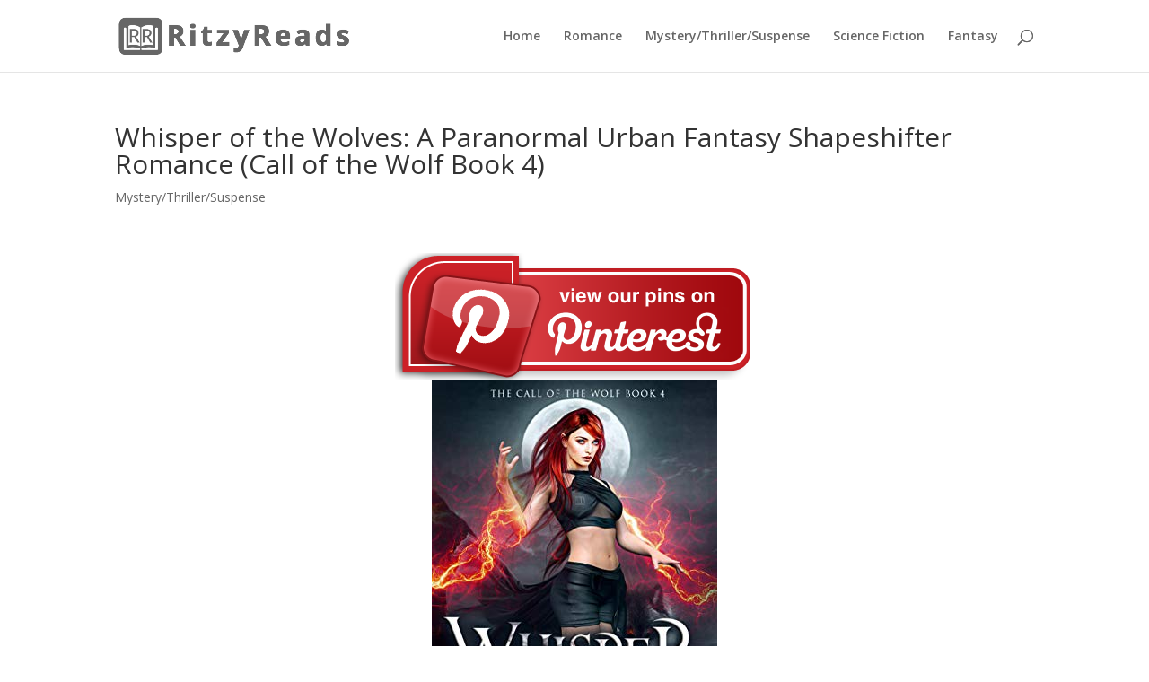

--- FILE ---
content_type: text/html; charset=UTF-8
request_url: https://www.ritzyreads.com/mystery-thriller-suspense/whisper-of-the-wolves-a-paranormal-urban-fantasy-shapeshifter-romance-call-of-the-wolf-book-4/
body_size: 6954
content:
<!DOCTYPE html>
<html lang="en-US">
<head>
	<meta charset="UTF-8" />
<meta http-equiv="X-UA-Compatible" content="IE=edge">
	<link rel="pingback" href="https://www.ritzyreads.com/xmlrpc.php" />

	<script type="text/javascript">
		document.documentElement.className = 'js';
	</script>

	<script>var et_site_url='https://www.ritzyreads.com';var et_post_id='1309';function et_core_page_resource_fallback(a,b){"undefined"===typeof b&&(b=a.sheet.cssRules&&0===a.sheet.cssRules.length);b&&(a.onerror=null,a.onload=null,a.href?a.href=et_site_url+"/?et_core_page_resource="+a.id+et_post_id:a.src&&(a.src=et_site_url+"/?et_core_page_resource="+a.id+et_post_id))}
</script>
	<!-- This site is optimized with the Yoast SEO plugin v15.3 - https://yoast.com/wordpress/plugins/seo/ -->
	<title>Whisper of the Wolves: A Paranormal Urban Fantasy Shapeshifter Romance (Call of the Wolf Book 4) - Ritzy Reads</title>
	<meta name="robots" content="index, follow, max-snippet:-1, max-image-preview:large, max-video-preview:-1" />
	<link rel="canonical" href="http://www.ritzyreads.com/mystery-thriller-suspense/whisper-of-the-wolves-a-paranormal-urban-fantasy-shapeshifter-romance-call-of-the-wolf-book-4/" />
	<meta property="og:locale" content="en_US" />
	<meta property="og:type" content="article" />
	<meta property="og:title" content="Whisper of the Wolves: A Paranormal Urban Fantasy Shapeshifter Romance (Call of the Wolf Book 4) - Ritzy Reads" />
	<meta property="og:url" content="http://www.ritzyreads.com/mystery-thriller-suspense/whisper-of-the-wolves-a-paranormal-urban-fantasy-shapeshifter-romance-call-of-the-wolf-book-4/" />
	<meta property="og:site_name" content="Ritzy Reads" />
	<meta property="article:published_time" content="2020-12-20T12:05:14+00:00" />
	<meta property="og:image" content="https://www.ritzyreads.com/wp-content/uploads/2020/12/img3-26.jpg" />
	<meta property="og:image:width" content="318" />
	<meta property="og:image:height" content="500" />
	<meta name="twitter:card" content="summary_large_image" />
	<meta name="twitter:label1" content="Written by">
	<meta name="twitter:data1" content="RitzyReads">
	<meta name="twitter:label2" content="Est. reading time">
	<meta name="twitter:data2" content="0 minutes">
	<script type="application/ld+json" class="yoast-schema-graph">{"@context":"https://schema.org","@graph":[{"@type":"WebSite","@id":"http://www.ritzyreads.com/#website","url":"http://www.ritzyreads.com/","name":"Ritzy Reads","description":"Simplified Kindle book recommendations","potentialAction":[{"@type":"SearchAction","target":"http://www.ritzyreads.com/?s={search_term_string}","query-input":"required name=search_term_string"}],"inLanguage":"en-US"},{"@type":"ImageObject","@id":"http://www.ritzyreads.com/mystery-thriller-suspense/whisper-of-the-wolves-a-paranormal-urban-fantasy-shapeshifter-romance-call-of-the-wolf-book-4/#primaryimage","inLanguage":"en-US","url":"https://www.ritzyreads.com/wp-content/uploads/2020/12/img3-26.jpg","width":318,"height":500},{"@type":"WebPage","@id":"http://www.ritzyreads.com/mystery-thriller-suspense/whisper-of-the-wolves-a-paranormal-urban-fantasy-shapeshifter-romance-call-of-the-wolf-book-4/#webpage","url":"http://www.ritzyreads.com/mystery-thriller-suspense/whisper-of-the-wolves-a-paranormal-urban-fantasy-shapeshifter-romance-call-of-the-wolf-book-4/","name":"Whisper of the Wolves: A Paranormal Urban Fantasy Shapeshifter Romance (Call of the Wolf Book 4) - Ritzy Reads","isPartOf":{"@id":"http://www.ritzyreads.com/#website"},"primaryImageOfPage":{"@id":"http://www.ritzyreads.com/mystery-thriller-suspense/whisper-of-the-wolves-a-paranormal-urban-fantasy-shapeshifter-romance-call-of-the-wolf-book-4/#primaryimage"},"datePublished":"2020-12-20T12:05:14+00:00","dateModified":"2020-12-20T12:05:14+00:00","author":{"@id":"http://www.ritzyreads.com/#/schema/person/8235bd6ac48958907c050e84ead755e7"},"inLanguage":"en-US","potentialAction":[{"@type":"ReadAction","target":["http://www.ritzyreads.com/mystery-thriller-suspense/whisper-of-the-wolves-a-paranormal-urban-fantasy-shapeshifter-romance-call-of-the-wolf-book-4/"]}]},{"@type":"Person","@id":"http://www.ritzyreads.com/#/schema/person/8235bd6ac48958907c050e84ead755e7","name":"RitzyReads","image":{"@type":"ImageObject","@id":"http://www.ritzyreads.com/#personlogo","inLanguage":"en-US","url":"https://secure.gravatar.com/avatar/f351ba95c9e480fbd81e479a51c340ec?s=96&d=mm&r=g","caption":"RitzyReads"}}]}</script>
	<!-- / Yoast SEO plugin. -->


<link rel='dns-prefetch' href='//fonts.googleapis.com' />
<link rel='dns-prefetch' href='//s.w.org' />
<link rel="alternate" type="application/rss+xml" title="Ritzy Reads &raquo; Feed" href="https://www.ritzyreads.com/feed/" />
<link rel="alternate" type="application/rss+xml" title="Ritzy Reads &raquo; Comments Feed" href="https://www.ritzyreads.com/comments/feed/" />
<link rel="alternate" type="application/rss+xml" title="Ritzy Reads &raquo; Whisper of the Wolves: A Paranormal Urban Fantasy Shapeshifter Romance (Call of the Wolf Book 4) Comments Feed" href="https://www.ritzyreads.com/mystery-thriller-suspense/whisper-of-the-wolves-a-paranormal-urban-fantasy-shapeshifter-romance-call-of-the-wolf-book-4/feed/" />
		<script type="text/javascript">
			window._wpemojiSettings = {"baseUrl":"https:\/\/s.w.org\/images\/core\/emoji\/13.0.0\/72x72\/","ext":".png","svgUrl":"https:\/\/s.w.org\/images\/core\/emoji\/13.0.0\/svg\/","svgExt":".svg","source":{"concatemoji":"https:\/\/www.ritzyreads.com\/wp-includes\/js\/wp-emoji-release.min.js?ver=5.5.3"}};
			!function(e,a,t){var r,n,o,i,p=a.createElement("canvas"),s=p.getContext&&p.getContext("2d");function c(e,t){var a=String.fromCharCode;s.clearRect(0,0,p.width,p.height),s.fillText(a.apply(this,e),0,0);var r=p.toDataURL();return s.clearRect(0,0,p.width,p.height),s.fillText(a.apply(this,t),0,0),r===p.toDataURL()}function l(e){if(!s||!s.fillText)return!1;switch(s.textBaseline="top",s.font="600 32px Arial",e){case"flag":return!c([127987,65039,8205,9895,65039],[127987,65039,8203,9895,65039])&&(!c([55356,56826,55356,56819],[55356,56826,8203,55356,56819])&&!c([55356,57332,56128,56423,56128,56418,56128,56421,56128,56430,56128,56423,56128,56447],[55356,57332,8203,56128,56423,8203,56128,56418,8203,56128,56421,8203,56128,56430,8203,56128,56423,8203,56128,56447]));case"emoji":return!c([55357,56424,8205,55356,57212],[55357,56424,8203,55356,57212])}return!1}function d(e){var t=a.createElement("script");t.src=e,t.defer=t.type="text/javascript",a.getElementsByTagName("head")[0].appendChild(t)}for(i=Array("flag","emoji"),t.supports={everything:!0,everythingExceptFlag:!0},o=0;o<i.length;o++)t.supports[i[o]]=l(i[o]),t.supports.everything=t.supports.everything&&t.supports[i[o]],"flag"!==i[o]&&(t.supports.everythingExceptFlag=t.supports.everythingExceptFlag&&t.supports[i[o]]);t.supports.everythingExceptFlag=t.supports.everythingExceptFlag&&!t.supports.flag,t.DOMReady=!1,t.readyCallback=function(){t.DOMReady=!0},t.supports.everything||(n=function(){t.readyCallback()},a.addEventListener?(a.addEventListener("DOMContentLoaded",n,!1),e.addEventListener("load",n,!1)):(e.attachEvent("onload",n),a.attachEvent("onreadystatechange",function(){"complete"===a.readyState&&t.readyCallback()})),(r=t.source||{}).concatemoji?d(r.concatemoji):r.wpemoji&&r.twemoji&&(d(r.twemoji),d(r.wpemoji)))}(window,document,window._wpemojiSettings);
		</script>
		<meta content="Expanded Blog Feature v.1.0" name="generator"/><style type="text/css">
img.wp-smiley,
img.emoji {
	display: inline !important;
	border: none !important;
	box-shadow: none !important;
	height: 1em !important;
	width: 1em !important;
	margin: 0 .07em !important;
	vertical-align: -0.1em !important;
	background: none !important;
	padding: 0 !important;
}
</style>
	<link rel='stylesheet' id='usrStyle-css'  href='https://www.ritzyreads.com/wp-content/plugins/universal-star-rating/css/style.css?ver=5.5.3' type='text/css' media='all' />
<link rel='stylesheet' id='wp-block-library-css'  href='https://www.ritzyreads.com/wp-includes/css/dist/block-library/style.min.css?ver=5.5.3' type='text/css' media='all' />
<link rel='stylesheet' id='pin-css-css'  href='https://www.ritzyreads.com/wp-content/plugins/add-pinterest-follow-button/css/pin.css?ver=5.5.3' type='text/css' media='all' />
<link rel='stylesheet' id='child-theme-generator-css'  href='https://www.ritzyreads.com/wp-content/plugins/child-theme-generator/public/css/child-theme-generator-public.css?ver=1.0.0' type='text/css' media='all' />
<link rel='stylesheet' id='parent-style-css'  href='https://www.ritzyreads.com/wp-content/themes/Divi-4/style.css?ver=5.5.3' type='text/css' media='all' />
<link rel='stylesheet' id='child-style-css'  href='https://www.ritzyreads.com/wp-content/themes/expanded-blog-feature/style.css?ver=1.0' type='text/css' media='all' />
<link rel='stylesheet' id='divi-fonts-css'  href='https://fonts.googleapis.com/css?family=Open+Sans:300italic,400italic,600italic,700italic,800italic,400,300,600,700,800&#038;subset=latin,latin-ext' type='text/css' media='all' />
<link rel='stylesheet' id='divi-style-css'  href='https://www.ritzyreads.com/wp-content/themes/expanded-blog-feature/style.css?ver=5.5.3' type='text/css' media='all' />
<link rel='stylesheet' id='dashicons-css'  href='https://www.ritzyreads.com/wp-includes/css/dashicons.min.css?ver=5.5.3' type='text/css' media='all' />
<script type='text/javascript' src='https://www.ritzyreads.com/wp-includes/js/jquery/jquery.js?ver=1.12.4-wp' id='jquery-core-js'></script>
<script type='text/javascript' src='https://www.ritzyreads.com/wp-content/plugins/child-theme-generator/public/js/child-theme-generator-public.js?ver=1.0.0' id='child-theme-generator-js'></script>
<link rel="https://api.w.org/" href="https://www.ritzyreads.com/wp-json/" /><link rel="alternate" type="application/json" href="https://www.ritzyreads.com/wp-json/wp/v2/posts/1309" /><link rel="EditURI" type="application/rsd+xml" title="RSD" href="https://www.ritzyreads.com/xmlrpc.php?rsd" />
<link rel="wlwmanifest" type="application/wlwmanifest+xml" href="https://www.ritzyreads.com/wp-includes/wlwmanifest.xml" /> 
<meta name="generator" content="WordPress 5.5.3" />
<link rel='shortlink' href='https://www.ritzyreads.com/?p=1309' />
<link rel="alternate" type="application/json+oembed" href="https://www.ritzyreads.com/wp-json/oembed/1.0/embed?url=https%3A%2F%2Fwww.ritzyreads.com%2Fmystery-thriller-suspense%2Fwhisper-of-the-wolves-a-paranormal-urban-fantasy-shapeshifter-romance-call-of-the-wolf-book-4%2F" />
<link rel="alternate" type="text/xml+oembed" href="https://www.ritzyreads.com/wp-json/oembed/1.0/embed?url=https%3A%2F%2Fwww.ritzyreads.com%2Fmystery-thriller-suspense%2Fwhisper-of-the-wolves-a-paranormal-urban-fantasy-shapeshifter-romance-call-of-the-wolf-book-4%2F&#038;format=xml" />
<link type="text/css" rel="stylesheet" href="http://www.ritzyreads.com/wp-content/plugins/category-specific-rss-feed-menu/wp_cat_rss_style.css" />
<meta name="viewport" content="width=device-width, initial-scale=1.0, maximum-scale=1.0, user-scalable=0" /><script>
(function($) {
    $(document).ready(function() {
        leftarea = $('#left-area');
        pageNavi = leftarea.find('.wp-pagenavi');
        pageNavigation = leftarea.find('.pagination');
  
        if ( pageNavi.length ) {
            pagenav = $('#left-area .wp-pagenavi');
        }
        else {
            pagenav = $('#left-area .pagination');
        }
        pagenav.detach();
        leftarea.after(pagenav);
    });
})(jQuery)
</script>







<script async src="https://pagead2.googlesyndication.com/pagead/js/adsbygoogle.js"></script>
<script>
     (adsbygoogle = window.adsbygoogle || []).push({
          google_ad_client: "ca-pub-5681912155165564",
          enable_page_level_ads: true
     });
</script>




<meta name="p:domain_verify" content="9479a12e9452d815055dd8b70c66779a">





<!-- Pinterest Tag -->
<script>
!function(e){if(!window.pintrk){window.pintrk = function () {
window.pintrk.queue.push(Array.prototype.slice.call(arguments))};var
  n=window.pintrk;n.queue=[],n.version="3.0";var
  t=document.createElement("script");t.async=!0,t.src=e;var
  r=document.getElementsByTagName("script")[0];
  r.parentNode.insertBefore(t,r)}}("https://s.pinimg.com/ct/core.js");
pintrk('load', '2613443498431', {em: '<user_email_address>'});
pintrk('page');
</script>
<noscript>
<img height="1" width="1" style="display:none;" alt="" src="https://ct.pinterest.com/v3/?event=init&amp;tid=2613443498431&amp;pd%5Bem%5D=&lt;hashed_email_address&gt;&amp;noscript=1">
</noscript>
<!-- end Pinterest Tag --><link rel="icon" href="https://www.ritzyreads.com/wp-content/uploads/2019/08/cropped-profile-32x32.png" sizes="32x32" />
<link rel="icon" href="https://www.ritzyreads.com/wp-content/uploads/2019/08/cropped-profile-192x192.png" sizes="192x192" />
<link rel="apple-touch-icon" href="https://www.ritzyreads.com/wp-content/uploads/2019/08/cropped-profile-180x180.png" />
<meta name="msapplication-TileImage" content="https://www.ritzyreads.com/wp-content/uploads/2019/08/cropped-profile-270x270.png" />
<link rel="stylesheet" id="et-divi-customizer-global-cached-inline-styles" href="https://www.ritzyreads.com/wp-content/cache/et/global/et-divi-customizer-global-17691200904467.min.css" onerror="et_core_page_resource_fallback(this, true)" onload="et_core_page_resource_fallback(this)" /></head>
<body class="post-template-default single single-post postid-1309 single-format-standard et_pb_button_helper_class et_fixed_nav et_show_nav et_cover_background et_pb_gutter osx et_pb_gutters3 et_primary_nav_dropdown_animation_fade et_secondary_nav_dropdown_animation_fade et_pb_footer_columns4 et_header_style_left et_full_width_page et_divi_theme et-db et_minified_js et_minified_css">
	<div id="page-container">

	
	
			<header id="main-header" data-height-onload="66">
			<div class="container clearfix et_menu_container">
							<div class="logo_container">
					<span class="logo_helper"></span>
					<a href="https://www.ritzyreads.com/">
						<img src="http://www.ritzyreads.com/wp-content/uploads/2019/08/logo-1.png" alt="Ritzy Reads" id="logo" data-height-percentage="54" />
					</a>
				</div>
							<div id="et-top-navigation" data-height="66" data-fixed-height="40">
											<nav id="top-menu-nav">
						<ul id="top-menu" class="nav"><li id="menu-item-97" class="menu-item menu-item-type-post_type menu-item-object-page menu-item-home menu-item-97"><a href="https://www.ritzyreads.com/">Home</a></li>
<li id="menu-item-317" class="menu-item menu-item-type-post_type menu-item-object-page menu-item-317"><a href="https://www.ritzyreads.com/romance/">Romance</a></li>
<li id="menu-item-335" class="menu-item menu-item-type-post_type menu-item-object-page menu-item-335"><a href="https://www.ritzyreads.com/mystery-thriller-suspense/">Mystery/Thriller/Suspense</a></li>
<li id="menu-item-334" class="menu-item menu-item-type-post_type menu-item-object-page menu-item-334"><a href="https://www.ritzyreads.com/science-fiction/">Science Fiction</a></li>
<li id="menu-item-333" class="menu-item menu-item-type-post_type menu-item-object-page menu-item-333"><a href="https://www.ritzyreads.com/fantasy/">Fantasy</a></li>
</ul>						</nav>
					
					
					
										<div id="et_top_search">
						<span id="et_search_icon"></span>
					</div>
					
					<div id="et_mobile_nav_menu">
				<div class="mobile_nav closed">
					<span class="select_page">Select Page</span>
					<span class="mobile_menu_bar mobile_menu_bar_toggle"></span>
				</div>
			</div>				</div> <!-- #et-top-navigation -->
			</div> <!-- .container -->
			<div class="et_search_outer">
				<div class="container et_search_form_container">
					<form role="search" method="get" class="et-search-form" action="https://www.ritzyreads.com/">
					<input type="search" class="et-search-field" placeholder="Search &hellip;" value="" name="s" title="Search for:" />					</form>
					<span class="et_close_search_field"></span>
				</div>
			</div>
		</header> <!-- #main-header -->
			<div id="et-main-area">
	
<div id="main-content">
		<div class="container">
		<div id="content-area" class="clearfix">
			<div id="left-area">
											<article id="post-1309" class="et_pb_post post-1309 post type-post status-publish format-standard has-post-thumbnail hentry category-mystery-thriller-suspense tag-psychic-thrillers">
											<div class="et_post_meta_wrapper">
							<h1 class="entry-title">Whisper of the Wolves: A Paranormal Urban Fantasy Shapeshifter Romance (Call of the Wolf Book 4)</h1>

						<p class="post-meta"><a href="https://www.ritzyreads.com/category/mystery-thriller-suspense/" rel="category tag">Mystery/Thriller/Suspense</a></p>
												</div> <!-- .et_post_meta_wrapper -->
				
					<div class="entry-content">
                    
					<div class="zqtrl69731e998ae57" ><div align="center">
<a href="https://bit.ly/RitzyReadsPinterest" target="blank" rel="noopener noreferrer"><img src="http://www.ritzyreads.com/wp-content/uploads/2020/12/pinterestfollow.png"></a>
</div></div><style type="text/css">
@media screen and (min-width: 1201px) {
.zqtrl69731e998ae57 {
display: block;
}
}
@media screen and (min-width: 993px) and (max-width: 1200px) {
.zqtrl69731e998ae57 {
display: block;
}
}
@media screen and (min-width: 769px) and (max-width: 992px) {
.zqtrl69731e998ae57 {
display: block;
}
}
@media screen and (min-width: 768px) and (max-width: 768px) {
.zqtrl69731e998ae57 {
display: block;
}
}
@media screen and (max-width: 767px) {
.zqtrl69731e998ae57 {
display: block;
}
}
</style>
<p><img loading="lazy" src="http://www.ritzyreads.com/wp-content/uploads/2020/12/img3-26.jpg" alt="" width="318" height="500" class="aligncenter size-full wp-image-1310" srcset="https://www.ritzyreads.com/wp-content/uploads/2020/12/img3-26.jpg 318w, https://www.ritzyreads.com/wp-content/uploads/2020/12/img3-26-191x300.jpg 191w" sizes="(max-width: 318px) 100vw, 318px" /></p>
<div align='center'><img class="usr" src="https://www.ritzyreads.com/wp-content/plugins/universal-star-rating/includes/image.php?img=01.png&amp;px=24&amp;max=5&amp;rat=4.7" alt="4.7 out of 5 stars" style="height: 24px !important;" /> (4.7 / 5)</p>
<p><a href="https://www.amazon.com/Whisper-Wolves-Paranormal-Fantasy-Shapeshifter-ebook/dp/B08FRDWY7H/ target="_blank"><img src="http://www.ritzyreads.com/wp-content/uploads/2020/11/grabbutton.png"></a><br /><script async src="https://pagead2.googlesyndication.com/pagead/js/adsbygoogle.js"></script><!-- Ritzy Reads Square --><br />
<ins class="adsbygoogle"
     style="display:block"
     data-ad-client="ca-pub-5681912155165564"
     data-ad-slot="8447765265"
     data-ad-format="auto"
     data-full-width-responsive="true"></ins><br />
<script>
     (adsbygoogle = window.adsbygoogle || []).push({});
</script></div>
<div align ='left'>Consorting with a felon. Exposing a deadly reality. Secrets capable of killing.<br />
Suspended paranatural agent Alyssa Crawford hopes to get some clarification as to what the heck is going on with Logan Walker&#8217;s shocking return. But when a rival pack shifter offers to help, Alyssa puts together that due to a brewing war between humans, witches, and shifters, an alliance has been formed between the packs.<br />
Capucha calls in his favor right when things look like they can&#8217;t get any</div>
<div class="jznvf69731e998adec" ><script async src="https://pagead2.googlesyndication.com/pagead/js/adsbygoogle.js"></script>
<!-- Ritzy Reads Square -->
<ins class="adsbygoogle"
     style="display:block"
     data-ad-client="ca-pub-5681912155165564"
     data-ad-slot="8447765265"
     data-ad-format="auto"
     data-full-width-responsive="true"></ins>
<script>
     (adsbygoogle = window.adsbygoogle || []).push({});
</script></div><style type="text/css">
@media screen and (min-width: 1201px) {
.jznvf69731e998adec {
display: block;
}
}
@media screen and (min-width: 993px) and (max-width: 1200px) {
.jznvf69731e998adec {
display: block;
}
}
@media screen and (min-width: 769px) and (max-width: 992px) {
.jznvf69731e998adec {
display: block;
}
}
@media screen and (min-width: 768px) and (max-width: 768px) {
.jznvf69731e998adec {
display: block;
}
}
@media screen and (max-width: 767px) {
.jznvf69731e998adec {
display: block;
}
}
</style>
                    
                    Tags: <a href="https://www.ritzyreads.com/tag/psychic-thrillers/" rel="tag">Psychic Thrillers</a>                    
					</div> <!-- .entry-content -->
					<div class="et_post_meta_wrapper">
										</div> <!-- .et_post_meta_wrapper -->
				</article> <!-- .et_pb_post -->

						</div> <!-- #left-area -->

					</div> <!-- #content-area -->
	</div> <!-- .container -->
	</div> <!-- #main-content -->


			<footer id="main-footer">
				

		
				<div id="footer-bottom">
					<div class="container clearfix">
				<ul class="et-social-icons">


</ul><div id="footer-info">We will be awarded some small Amazon Associates commissions on certain book sales <a href="http://www.ritzyreads.com/privacy-policy/">Privacy Policy</a></div>					</div>	<!-- .container -->
				</div>
			</footer> <!-- #main-footer -->
		</div> <!-- #et-main-area -->


	</div> <!-- #page-container -->

		<script type="text/javascript">
			</script>
	<!-- Global site tag (gtag.js) - Google Analytics -->
<script async src="https://www.googletagmanager.com/gtag/js?id=UA-146582597-1"></script>
<script>
  window.dataLayer = window.dataLayer || [];
  function gtag(){dataLayer.push(arguments);}
  gtag('js', new Date());

  gtag('config', 'UA-146582597-1');
</script>






<script type="text/javascript" src="//cdn.geni.us/snippet.min.js" defer></script>
<script type="text/javascript">
document.addEventListener("DOMContentLoaded", function() {
var tsid =89534;
Genius.amazon.convertLinks(tsid, true, "http://buy.geni.us"); });
</script>

<script type='text/javascript' src='https://www.ritzyreads.com/wp-content/plugins/add-pinterest-follow-button/js/pin.js?ver=1' id='pin-js-js'></script>
<script type='text/javascript' src='https://www.ritzyreads.com/wp-includes/js/comment-reply.min.js?ver=5.5.3' id='comment-reply-js'></script>
<script type='text/javascript' id='divi-custom-script-js-extra'>
/* <![CDATA[ */
var DIVI = {"item_count":"%d Item","items_count":"%d Items"};
var et_shortcodes_strings = {"previous":"Previous","next":"Next"};
var et_pb_custom = {"ajaxurl":"https:\/\/www.ritzyreads.com\/wp-admin\/admin-ajax.php","images_uri":"https:\/\/www.ritzyreads.com\/wp-content\/themes\/Divi-4\/images","builder_images_uri":"https:\/\/www.ritzyreads.com\/wp-content\/themes\/Divi-4\/includes\/builder\/images","et_frontend_nonce":"4d3731d8f7","subscription_failed":"Please, check the fields below to make sure you entered the correct information.","et_ab_log_nonce":"cef37e320f","fill_message":"Please, fill in the following fields:","contact_error_message":"Please, fix the following errors:","invalid":"Invalid email","captcha":"Captcha","prev":"Prev","previous":"Previous","next":"Next","wrong_captcha":"You entered the wrong number in captcha.","ignore_waypoints":"no","is_divi_theme_used":"1","widget_search_selector":".widget_search","is_ab_testing_active":"","page_id":"1309","unique_test_id":"","ab_bounce_rate":"5","is_cache_plugin_active":"no","is_shortcode_tracking":"","tinymce_uri":""};
var et_pb_box_shadow_elements = [];
/* ]]> */
</script>
<script type='text/javascript' src='https://www.ritzyreads.com/wp-content/themes/Divi-4/js/custom.min.js?ver=5.5.3' id='divi-custom-script-js'></script>
<script type='text/javascript' src='https://www.ritzyreads.com/wp-content/themes/Divi-4/core/admin/js/common.js?ver=3.26.8' id='et-core-common-js'></script>
<script type='text/javascript' src='https://www.ritzyreads.com/wp-includes/js/wp-embed.min.js?ver=5.5.3' id='wp-embed-js'></script>
</body>
</html>


--- FILE ---
content_type: text/html; charset=utf-8
request_url: https://www.google.com/recaptcha/api2/aframe
body_size: 266
content:
<!DOCTYPE HTML><html><head><meta http-equiv="content-type" content="text/html; charset=UTF-8"></head><body><script nonce="UVGtfmvv6dvTfm_PtY1gCw">/** Anti-fraud and anti-abuse applications only. See google.com/recaptcha */ try{var clients={'sodar':'https://pagead2.googlesyndication.com/pagead/sodar?'};window.addEventListener("message",function(a){try{if(a.source===window.parent){var b=JSON.parse(a.data);var c=clients[b['id']];if(c){var d=document.createElement('img');d.src=c+b['params']+'&rc='+(localStorage.getItem("rc::a")?sessionStorage.getItem("rc::b"):"");window.document.body.appendChild(d);sessionStorage.setItem("rc::e",parseInt(sessionStorage.getItem("rc::e")||0)+1);localStorage.setItem("rc::h",'1769152157413');}}}catch(b){}});window.parent.postMessage("_grecaptcha_ready", "*");}catch(b){}</script></body></html>

--- FILE ---
content_type: text/css
request_url: https://www.ritzyreads.com/wp-content/themes/expanded-blog-feature/style.css?ver=1.0
body_size: 165
content:
/*
Theme Name:   Expanded Blog Feature
Description:  Write here a brief description about your child-theme
Author:       admin
Author URL:   Write here the author's blog or website url
Template:     Divi-4
Version:      1.0
License:      GNU General Public License v2 or later
License URI:  http://www.gnu.org/licenses/gpl-2.0.html
Text Domain:  expanded-blog-feature
*/

/* Write here your own personal stylesheet */


--- FILE ---
content_type: text/css
request_url: https://www.ritzyreads.com/wp-content/themes/expanded-blog-feature/style.css?ver=5.5.3
body_size: 165
content:
/*
Theme Name:   Expanded Blog Feature
Description:  Write here a brief description about your child-theme
Author:       admin
Author URL:   Write here the author's blog or website url
Template:     Divi-4
Version:      1.0
License:      GNU General Public License v2 or later
License URI:  http://www.gnu.org/licenses/gpl-2.0.html
Text Domain:  expanded-blog-feature
*/

/* Write here your own personal stylesheet */
